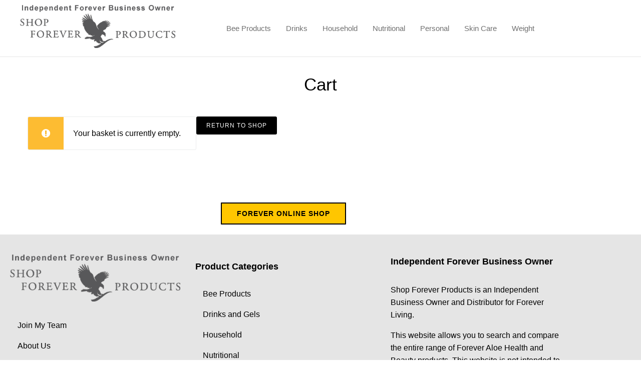

--- FILE ---
content_type: text/html; charset=UTF-8
request_url: https://shopforeverproducts.com/wp-admin/admin-ajax.php
body_size: -9
content:
{"success":1,"data":[{"id":"geot1769009814306","action":"country_filter","value":false},{"id":"geot1769009814307","action":"country_filter","value":false},{"id":"geot1769009814308","action":"country_filter","value":false},{"id":"geot1769009814309","action":"country_filter","value":false},{"id":"geot1769009814310","action":"country_filter","value":false},{"id":"geot1769009814311","action":"country_filter","value":false},{"id":"geot1769009814312","action":"country_filter","value":false},{"id":"geot1769009814313","action":"country_filter","value":false},{"id":"geot1769009814314","action":"country_filter","value":false},{"id":"geot1769009814315","action":"country_filter","value":false},{"id":"geot1769009814316","action":"country_filter","value":false},{"id":"geot1769009814317","action":"country_filter","value":false},{"id":"geot1769009814318","action":"country_filter","value":false},{"id":"geot1769009814319","action":"country_filter","value":false},{"id":"geot1769009814320","action":"country_filter","value":false},{"id":"geot1769009814321","action":"country_filter","value":false},{"id":"geot1769009814322","action":"country_filter","value":false},{"id":"geot1769009814323","action":"country_filter","value":false},{"id":"geot1769009814324","action":"country_filter","value":false},{"id":"geot1769009814325","action":"country_filter","value":false},{"id":"geot1769009814326","action":"country_filter","value":false},{"id":"geot1769009814327","action":"country_filter","value":false},{"id":"geot1769009814328","action":"country_filter","value":false},{"id":"geot1769009814329","action":"country_filter","value":true},{"id":"geot1769009814330","action":"country_filter","value":false},{"id":"geot1769009814331","action":"country_filter","value":false},{"id":"geot1769009814332","action":"country_filter","value":false},{"id":"geot1769009814333","action":"country_filter","value":false}],"posts":{"remove":[],"hide":[]},"redirect":false,"blocker":false,"debug":"<!--\t\tCountry: United Kingdom\n<br>\t\tCountry code: GB\n<br>\t\tState: \n<br>\t\tState code: \n<br>\t\tCity: \n<br>\t\tZip: \n<br>\t\tContinent: \n<br>\t\tGeolocation: { <br>\n\t\tTime zone: UTC\n<br>\t\tAccuracy radius: 100\n<br>\t\tLat: 11.11\n<br>\t\tLng: 11.11\n<br>\t\t}<br>\n\t\tDefault IP: 3.144.47.187\n<br>\t\tIp being used: 3.144.47.187\n<br>\t\tGeot Version: \t\tPHP Version: 8.1.32\n<br>\t\tGeo Method: by_ip\n<br>\t\tHost:   shopforeverproducts.com\t\t-->","geo":{"city":{"data":{"names":{"en":""},"zip":""},"default_locale":"en"},"country":{"data":{"names":{"en":"United Kingdom"},"iso_code":"GB"},"default_locale":"en"},"continent":{"data":{"names":"","iso_code":""},"default_locale":"en"},"state":{"data":{"iso_code":"","names":{"en":""}},"default_locale":"en"},"geolocation":{"data":{"latitude":"11.11","longitude":"11.11","accuracy_radius":"100","time_zone":"UTC"},"default_locale":"en"}}}

--- FILE ---
content_type: text/css; charset=UTF-8
request_url: https://shopforeverproducts.com/wp-content/themes/monstroid2-child/style.css?ver=1.1.9
body_size: -328
content:
/*!
Theme Name: Monstroid2 Child
Theme URI:
Author: Zemez
Author URI:
Description: Monstroid2 child theme.
Template: monstroid2
Version: 1.0.0
License: GNU General Public License v2 or later
License URI: http://www.gnu.org/licenses/gpl-2.0.html
Text Domain: monstroid2-child
*/


--- FILE ---
content_type: text/css; charset=UTF-8
request_url: https://shopforeverproducts.com/wp-content/uploads/elementor/css/post-580.css?ver=1768565458
body_size: 408
content:
.elementor-580 .elementor-element.elementor-element-35b7688 .elementor-repeater-item-04940c7.jet-parallax-section__layout .jet-parallax-section__image{background-size:auto;}.elementor-widget-jet-logo .jet-logo__text{font-family:var( --e-global-typography-primary-font-family ), Helvetica;font-weight:var( --e-global-typography-primary-font-weight );line-height:var( --e-global-typography-primary-line-height );}.elementor-580 .elementor-element.elementor-element-ae80d62{width:auto;max-width:auto;align-self:center;}.elementor-580 .elementor-element.elementor-element-ae80d62 > .elementor-widget-container{margin:0px 20px 0px 20px;padding:0px 0px 0px 10px;}.elementor-580 .elementor-element.elementor-element-ae80d62 .jet-logo{justify-content:flex-start;}.elementor-bc-flex-widget .elementor-580 .elementor-element.elementor-element-fbfc3f7.elementor-column .elementor-widget-wrap{align-items:center;}.elementor-580 .elementor-element.elementor-element-fbfc3f7.elementor-column.elementor-element[data-element_type="column"] > .elementor-widget-wrap.elementor-element-populated{align-content:center;align-items:center;}.elementor-580 .elementor-element.elementor-element-5e32dac .jet-nav--horizontal{justify-content:center;text-align:center;}.elementor-580 .elementor-element.elementor-element-5e32dac .jet-nav--vertical .menu-item-link-top{justify-content:center;text-align:center;}.elementor-580 .elementor-element.elementor-element-5e32dac .jet-nav--vertical-sub-bottom .menu-item-link-sub{justify-content:center;text-align:center;}.elementor-580 .elementor-element.elementor-element-5e32dac .jet-mobile-menu.jet-mobile-menu-trigger-active .menu-item-link{justify-content:center;text-align:center;}body:not(.rtl) .elementor-580 .elementor-element.elementor-element-5e32dac .jet-nav--horizontal .jet-nav__sub{text-align:left;}body.rtl .elementor-580 .elementor-element.elementor-element-5e32dac .jet-nav--horizontal .jet-nav__sub{text-align:right;}.elementor-580 .elementor-element.elementor-element-5e32dac .menu-item-link-top{color:#707070;}.elementor-580 .elementor-element.elementor-element-5e32dac .menu-item-link-top .jet-nav-link-text{font-family:"Helvetica", Helvetica;font-size:15px;}.elementor-580 .elementor-element.elementor-element-5e32dac .jet-nav__mobile-trigger{width:30px;height:30px;font-size:20px;}.elementor-580 .elementor-element.elementor-element-5e32dac .jet-mobile-menu-active .jet-nav{width:50%;}.elementor-580 .elementor-element.elementor-element-5e32dac .jet-mobile-menu-active.jet-mobile-menu-active .jet-nav{box-shadow:0px 0px 10px 0px rgba(0,0,0,0.5);}.elementor-580 .elementor-element.elementor-element-35b7688{border-style:solid;border-width:0px 0px 1px 0px;border-color:#E5E5E5;}.elementor-580 .elementor-element.elementor-element-35b7688, .elementor-580 .elementor-element.elementor-element-35b7688 > .elementor-background-overlay{border-radius:0px 0px 0px 0px;}@media(max-width:1024px){.elementor-widget-jet-logo .jet-logo__text{line-height:var( --e-global-typography-primary-line-height );}}@media(max-width:767px){.elementor-580 .elementor-element.elementor-element-407dc6e{width:85%;}.elementor-bc-flex-widget .elementor-580 .elementor-element.elementor-element-407dc6e.elementor-column .elementor-widget-wrap{align-items:center;}.elementor-580 .elementor-element.elementor-element-407dc6e.elementor-column.elementor-element[data-element_type="column"] > .elementor-widget-wrap.elementor-element-populated{align-content:center;align-items:center;}.elementor-580 .elementor-element.elementor-element-407dc6e > .elementor-element-populated{padding:5px 20px 5px 0px;}.elementor-widget-jet-logo .jet-logo__text{line-height:var( --e-global-typography-primary-line-height );}.elementor-580 .elementor-element.elementor-element-fbfc3f7{width:15%;}.elementor-580 .elementor-element.elementor-element-5e32dac .jet-nav--horizontal{justify-content:center;text-align:center;}.elementor-580 .elementor-element.elementor-element-5e32dac .jet-nav--vertical .menu-item-link-top{justify-content:center;text-align:center;}.elementor-580 .elementor-element.elementor-element-5e32dac .jet-nav--vertical-sub-bottom .menu-item-link-sub{justify-content:center;text-align:center;}.elementor-580 .elementor-element.elementor-element-5e32dac .jet-mobile-menu.jet-mobile-menu-trigger-active .menu-item-link{justify-content:center;text-align:center;}}

--- FILE ---
content_type: text/css; charset=UTF-8
request_url: https://shopforeverproducts.com/wp-content/uploads/elementor/css/post-602.css?ver=1768565459
body_size: 909
content:
.elementor-602 .elementor-element.elementor-element-2221436 .elementor-repeater-item-cdcb7cb.jet-parallax-section__layout .jet-parallax-section__image{background-size:auto;}.elementor-widget-divider .elementor-divider__text{font-family:var( --e-global-typography-secondary-font-family ), Helvetica;font-weight:var( --e-global-typography-secondary-font-weight );line-height:var( --e-global-typography-secondary-line-height );}.elementor-602 .elementor-element.elementor-element-1caa994{--divider-border-style:solid;--divider-color:#E5E5E5;--divider-border-width:1px;}.elementor-602 .elementor-element.elementor-element-1caa994 > .elementor-widget-container{margin:1px 0px 1px 0px;}.elementor-602 .elementor-element.elementor-element-1caa994 .elementor-divider-separator{width:100%;margin:0 auto;margin-center:0;}.elementor-602 .elementor-element.elementor-element-1caa994 .elementor-divider{text-align:center;padding-block-start:1px;padding-block-end:1px;}.elementor-602 .elementor-element.elementor-element-30863b5 .elementor-repeater-item-dcda2f4.jet-parallax-section__layout .jet-parallax-section__image{background-size:auto;}.elementor-bc-flex-widget .elementor-602 .elementor-element.elementor-element-7d462e4.elementor-column .elementor-widget-wrap{align-items:center;}.elementor-602 .elementor-element.elementor-element-7d462e4.elementor-column.elementor-element[data-element_type="column"] > .elementor-widget-wrap.elementor-element-populated{align-content:center;align-items:center;}.elementor-602 .elementor-element.elementor-element-7d462e4 > .elementor-element-populated{text-align:center;}.elementor-602 .elementor-element.elementor-element-99e6ed7{--spacer-size:1px;}.elementor-602 .elementor-element.elementor-element-7bbfc0d .elementor-repeater-item-f4c9974.jet-parallax-section__layout .jet-parallax-section__image{background-size:auto;}.elementor-602 .elementor-element.elementor-element-c76b51f > .elementor-element-populated{padding:0px 20px 0px 20px;}.elementor-widget-image .widget-image-caption{font-family:var( --e-global-typography-text-font-family ), Helvetica;font-weight:var( --e-global-typography-text-font-weight );line-height:var( --e-global-typography-text-line-height );}.elementor-602 .elementor-element.elementor-element-09b5f8d{text-align:start;}.elementor-602 .elementor-element.elementor-element-5cdd083 .jet-nav--horizontal{justify-content:flex-start;text-align:left;}.elementor-602 .elementor-element.elementor-element-5cdd083 .jet-nav--vertical .menu-item-link-top{justify-content:flex-start;text-align:left;}.elementor-602 .elementor-element.elementor-element-5cdd083 .jet-nav--vertical-sub-bottom .menu-item-link-sub{justify-content:flex-start;text-align:left;}.elementor-602 .elementor-element.elementor-element-5cdd083 .jet-mobile-menu.jet-mobile-menu-trigger-active .menu-item-link{justify-content:flex-start;text-align:left;}.elementor-602 .elementor-element.elementor-element-5cdd083 .menu-item-link-top{color:#000000;}.elementor-602 .elementor-element.elementor-element-5cdd083 .menu-item-link-top .jet-nav-link-text{font-family:"Helvetica", Helvetica;font-size:16px;}.elementor-602 .elementor-element.elementor-element-3b252a0{--spacer-size:20px;}.elementor-widget-heading .elementor-heading-title{font-family:var( --e-global-typography-primary-font-family ), Helvetica;font-weight:var( --e-global-typography-primary-font-weight );line-height:var( --e-global-typography-primary-line-height );}.elementor-602 .elementor-element.elementor-element-83d9d8c > .elementor-widget-container{margin:0px 0px 0px 0px;padding:0px 0px 0px 0px;}.elementor-602 .elementor-element.elementor-element-83d9d8c .elementor-heading-title{font-family:"Helvetica", Helvetica;font-size:18px;font-weight:bold;}.elementor-602 .elementor-element.elementor-element-ce0fc1b .jet-nav--horizontal{justify-content:flex-start;text-align:left;}.elementor-602 .elementor-element.elementor-element-ce0fc1b .jet-nav--vertical .menu-item-link-top{justify-content:flex-start;text-align:left;}.elementor-602 .elementor-element.elementor-element-ce0fc1b .jet-nav--vertical-sub-bottom .menu-item-link-sub{justify-content:flex-start;text-align:left;}.elementor-602 .elementor-element.elementor-element-ce0fc1b .jet-mobile-menu.jet-mobile-menu-trigger-active .menu-item-link{justify-content:flex-start;text-align:left;}.elementor-602 .elementor-element.elementor-element-ce0fc1b .menu-item-link-top{color:#000000;}.elementor-602 .elementor-element.elementor-element-ce0fc1b .menu-item-link-top .jet-nav-link-text{font-family:"Helvetica", Helvetica;font-size:16px;}.elementor-602 .elementor-element.elementor-element-64186ea{--spacer-size:20px;}.elementor-602 .elementor-element.elementor-element-ca8c8e8 > .elementor-element-populated{padding:0px 20px 0px 20px;}.elementor-602 .elementor-element.elementor-element-ec59a91 > .elementor-widget-container{padding:0px 0px 10px 0px;}.elementor-602 .elementor-element.elementor-element-ec59a91 .elementor-heading-title{font-family:"Helvetica", Helvetica;font-size:18px;font-weight:bold;}.elementor-602 .elementor-element.elementor-element-fbe825b > .elementor-widget-container{margin:-20px 0px 0px 0px;padding:0px 0px 0px 0px;}.elementor-602 .elementor-element.elementor-element-a5ed460{--spacer-size:10px;}.elementor-602 .elementor-element.elementor-element-d42c691 > .elementor-widget-container{padding:0px 0px -20px 0px;}.elementor-602 .elementor-element.elementor-element-d42c691 .elementor-heading-title{font-family:"Helvetica", Helvetica;font-size:18px;font-weight:bold;}.elementor-602 .elementor-element.elementor-element-a5c7ad1{--grid-template-columns:repeat(0, auto);--icon-size:20px;--grid-column-gap:20px;--grid-row-gap:0px;}.elementor-602 .elementor-element.elementor-element-a5c7ad1 .elementor-widget-container{text-align:left;}.elementor-602 .elementor-element.elementor-element-a5c7ad1 .elementor-social-icon{background-color:#58585A;}.elementor-602 .elementor-element.elementor-element-4457247{--spacer-size:40px;}.elementor-602 .elementor-element.elementor-element-7bbfc0d:not(.elementor-motion-effects-element-type-background), .elementor-602 .elementor-element.elementor-element-7bbfc0d > .elementor-motion-effects-container > .elementor-motion-effects-layer{background-color:#E5E5E5;}.elementor-602 .elementor-element.elementor-element-7bbfc0d{transition:background 0.3s, border 0.3s, border-radius 0.3s, box-shadow 0.3s;padding:040px 0px 0px 0px;}.elementor-602 .elementor-element.elementor-element-7bbfc0d > .elementor-background-overlay{transition:background 0.3s, border-radius 0.3s, opacity 0.3s;}.elementor-602 .elementor-element.elementor-element-4ec0bab .elementor-repeater-item-62d7cc7.jet-parallax-section__layout .jet-parallax-section__image{background-size:auto;}.elementor-bc-flex-widget .elementor-602 .elementor-element.elementor-element-1fe3786.elementor-column .elementor-widget-wrap{align-items:center;}.elementor-602 .elementor-element.elementor-element-1fe3786.elementor-column.elementor-element[data-element_type="column"] > .elementor-widget-wrap.elementor-element-populated{align-content:center;align-items:center;}.elementor-602 .elementor-element.elementor-element-1fe3786 > .elementor-element-populated{text-align:center;}.elementor-602 .elementor-element.elementor-element-293921a img{width:300px;}.elementor-bc-flex-widget .elementor-602 .elementor-element.elementor-element-f2b32d1.elementor-column .elementor-widget-wrap{align-items:flex-end;}.elementor-602 .elementor-element.elementor-element-f2b32d1.elementor-column.elementor-element[data-element_type="column"] > .elementor-widget-wrap.elementor-element-populated{align-content:flex-end;align-items:flex-end;}.elementor-602 .elementor-element.elementor-element-f2b32d1.elementor-column > .elementor-widget-wrap{justify-content:flex-end;}.elementor-602 .elementor-element.elementor-element-f2b32d1 > .elementor-element-populated{text-align:center;}.elementor-602 .elementor-element.elementor-element-4ec0bab:not(.elementor-motion-effects-element-type-background), .elementor-602 .elementor-element.elementor-element-4ec0bab > .elementor-motion-effects-container > .elementor-motion-effects-layer{background-color:#E5E5E5;}.elementor-602 .elementor-element.elementor-element-4ec0bab{transition:background 0.3s, border 0.3s, border-radius 0.3s, box-shadow 0.3s;}.elementor-602 .elementor-element.elementor-element-4ec0bab > .elementor-background-overlay{transition:background 0.3s, border-radius 0.3s, opacity 0.3s;}@media(max-width:1024px){.elementor-widget-divider .elementor-divider__text{line-height:var( --e-global-typography-secondary-line-height );}.elementor-widget-image .widget-image-caption{line-height:var( --e-global-typography-text-line-height );}.elementor-widget-heading .elementor-heading-title{line-height:var( --e-global-typography-primary-line-height );}}@media(max-width:767px){.elementor-widget-divider .elementor-divider__text{line-height:var( --e-global-typography-secondary-line-height );}.elementor-widget-image .widget-image-caption{line-height:var( --e-global-typography-text-line-height );}.elementor-widget-heading .elementor-heading-title{line-height:var( --e-global-typography-primary-line-height );}}@media(min-width:768px){.elementor-602 .elementor-element.elementor-element-e2b07a1{width:20%;}.elementor-602 .elementor-element.elementor-element-7d462e4{width:59.332%;}.elementor-602 .elementor-element.elementor-element-b90a9f0{width:20%;}}@media(max-width:1024px) and (min-width:768px){.elementor-602 .elementor-element.elementor-element-7d462e4{width:60%;}}